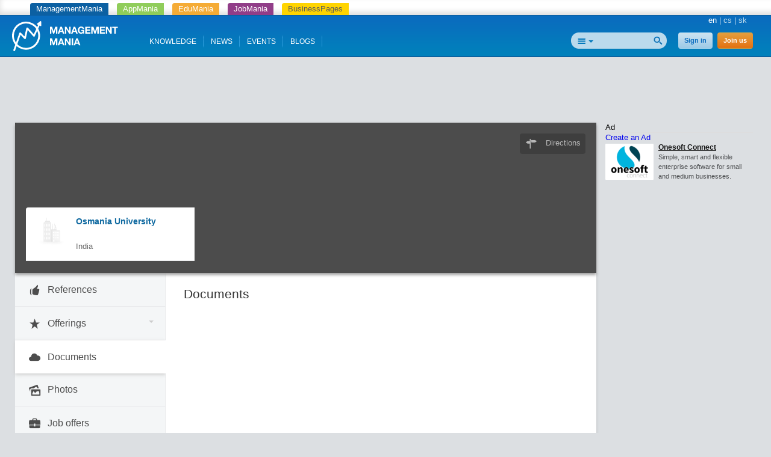

--- FILE ---
content_type: text/html; charset=utf-8
request_url: https://managementmania.com/en/companies/osmania-university/documents
body_size: 5496
content:
<!DOCTYPE html>
<html lang='en'>
<head>
<title>Find a reliable company or school - ManagementMania.com</title>


<meta content='text/html;charset=utf-8' http-equiv='Content-Type'>
<meta content='JMQa_k5g3LLx4NzesHJYzg2P4ds' name='alexaVerifyID'>
<meta content='ManagementMania' name='author'>
<link href='/en/companies/osmania-university/documents' rel='canonical'>
<link href="/assets/public-f4b3aef9bc26b511037cdd7fd33b3d87.css" media="screen" rel="stylesheet" type="text/css" />
<meta name="viewport" content="width=device-width, initial-scale=1.0, user-scalable=yes, target-densitydpi=device-dpi" id="viewPort" />
<!--[if lt IE 9]>
  <script src="http://css3-mediaqueries-js.googlecode.com/svn/trunk/css3-mediaqueries.js"></script>
<![endif]-->
<script data-main='/assets/delayed/public/main-498242ba6d0f8a2ccabfdaf8a5419704.js' src='/assets/public-49db197f5a9f1db4dd0fc7f49dc11424.js' type='text/javascript'></script>
<link href="/en/atom" rel="alternate" title="ATOM" type="application/atom+xml" />
<meta content="authenticity_token" name="csrf-param" />
<meta content="RuYmyf3Ep7Wphep0hAx2xbaaOnMvlmZuN+tAwfBa2bs=" name="csrf-token" />
<!--[if lte IE 8]>
<link href="/assets/hacks/public-3db84a2733c7ef80bfd3ebb4cca18381.css" media="screen" rel="stylesheet" type="text/css" />
<![endif]-->

</head>
<body class=''>
<div class='app-tray fixed mmania'>
<a href="https://managementmania.com/en" class="mmania">ManagementMania</a>
<a href="https://apps.managementmania.com/en" class="appmania">AppMania</a>
<a href="https://edu.managementmania.com/en" class="edumania">EduMania</a>
<a href="https://managementmania.com/en/job-market" class="jobmania">JobMania</a>
<a href="https://managementmania.com/en/business-pages" class="bpages">BusinessPages</a>
</div>

<div class='header'>
<div class='page'>
<div class='left-header'>
<a href="/en"><img alt="Mm_logo" class="logo hidden-mobile" src="/assets/shared/mm_logo-dd572fe15774704827b4a1e13510366a.svg" />
<img alt="Mm_logo_symbol" class="logo hidden-desktop" src="/assets/shared/mm_logo_symbol-10cf5db57c235a91c3aea39875179e39.svg" />
</a></div>
<div class='right'>
<div class='main-language-selector'>
<span>en</span>
<span class='delimiter'>|</span>
<a href="/cs/companies/osmania-university/documents">cs</a>
<span class='delimiter'>|</span>
<a href="/sk/companies/osmania-university/documents">sk</a>
</div>

</div>
<div class='right-header'>
<div>
<div class='auth-panel'>

<a href="/en/public/login" class="login-link">Sign in</a>
<a href="/en/public/login/signup" class="register-link">Join us</a>
</div>
</div>
<div class='search-panel'>
<form accept-charset="UTF-8" action="/en/search" method="post"><div style="margin:0;padding:0;display:inline"><input name="utf8" type="hidden" value="&#x2713;" /><input name="authenticity_token" type="hidden" value="RuYmyf3Ep7Wphep0hAx2xbaaOnMvlmZuN+tAwfBa2bs=" /></div>
<input alt="Search" src="/assets/public/header/btn_search-250b59a50205c548dfbdb0a4a84bd6be.png" type="image" />
<div class='search-selector'>
<div class='search-all' id='selected-search-type'></div>
<span class='popup-arrow'></span>
</div>
<ul id='search-choices-list'>
<li class='search-all' data-type='all'>All</li>
<li class='search-knowledges' data-class_suffix='knowledges' data-type='knowledges'>Knowledge</li>
<li class='search-events' data-class_suffix='events' data-type='events'>Events</li>
<li class='search-people' data-class_suffix='people' data-type='people'>People</li>
<li class='search-jobs' data-class_suffix='jobs' data-type='jobs'>Jobs</li>
<li class='search-companies' data-class_suffix='companies' data-type='companies'>Companies</li>
<li class='search-subscription-items' data-class_suffix='subscription-items' data-type='subscription_items'>Products and services</li>
<li class='search-social-groups' data-class_suffix='social-groups' data-type='social_groups'>Groups</li>
<li class='search-books' data-class_suffix='books' data-type='books'>Books</li>
</ul>
<input id="search_text" name="search_text" type="text" value="" />
<input class="search-type-input" id="search_type" name="search_type" type="hidden" value="all" />
</form>

<div class='clear'></div>
</div>
</div>
<div id='mobile-menu-toggler'>
<div class='bubble hidden' data-bubble='all' data-max='99'></div>
</div>
<div class='left-header menu'>
<div class='item'>
<a href="/en/knowledge">KNOWLEDGE</a>
<div class='bubble hidden' data-bubble='knowledge' data-max='99'></div>
</div>
<div class='item'>
<a href="/en/news">NEWS</a>
<div class='bubble hidden' data-bubble='news' data-max='99'></div>
</div>
<div class='item'>
<a href="/en/events">EVENTS</a>
<div class='bubble hidden' data-bubble='events' data-max='12'></div>
</div>
<div class='item'>
<a href="/en/blog">BLOGS</a>
<div class='bubble hidden' data-bubble='' data-max='12'></div>
</div>
<div class='clear'></div>
</div>
<div class='clear'></div>


</div>
</div>
<div class='middle-main-area'>
<div class='container text-center'>
<div id='hot-news' style='margin-top: 5px'>
    <script async src="https://pagead2.googlesyndication.com/pagead/js/adsbygoogle.js"></script>
    <!-- mm_leaderboard -->
    <ins class="adsbygoogle"
         style="display:inline-block;width:728px;height:90px"
         data-ad-client="ca-pub-0457869049013610"
         data-ad-slot="3895989630"></ins>
    <script>
    (adsbygoogle = window.adsbygoogle || []).push({});
    </script>

</div>
</div>

<div id='left-col-toggler'></div>
<div id='right-col-toggler'></div>
<div class='page'>
<table cellpadding='0' cellspacing='0' class='the-layout'>
<tr>
<td class='colleft-mid'></td>
<td class='colmid-mid'></td>
<td class='colright-mid'></td>
</tr>
<tr>
<td class='coverphoto' colspan='2'>
<div class='coverphoto-inner' style='background-image: url(https://maps.googleapis.com/maps/api/staticmap?size=640x168&amp;center=IN&amp;zoom=13)'>
<div class='cover-photo-links'>
<a href="https://www.google.com/maps/dir/Current+Location/IN" class="icon-address over-photo-button over-directions-button" target="_blank">Directions</a>


</div>
<div class='dark coverphoto-mask '></div>
<div class='company-profile toggle-active'>
<div class='avatar'>
<a href="/en/companies/osmania-university" title="Osmania University "><img alt="Factory" src="/assets/shared/factory-d1f2ff58cfbe877b225706d8a87231a2.png" /></a>
</div>
<div class='basic-info'>
<div class='name'><a href="/en/companies/osmania-university">Osmania University </a></div>
<div class='region'>

<br>
India
</div>
</div>
<div class='clear'></div>
</div>
</div>

</td>
<td class='colright-mid' rowspan='2'>
<aside>

<div class='banners'>
<div class='panel panel-default'>
<div class='panel-heading title'>Ad</div>
<div class='panel-body'>
<div class='link'>
<a  class="modal-opener-link " href="/en/public/login_plain_xhr?return_to_url=%2Fen%2Fcompanies%2Fosmania-university%2Fdocuments&amp;signup=signup">Create an Ad</a>
</div>
<div class='clear'></div>
<div class='deferred'></div>
</div>
</div>
</div>

</aside>
</td>
</tr>
<tr>
<td class='colleft-mid'>
<div class='company-profile-navigation'>
<a href="/en/companies/subscription_items_list/osmania-university/references" class="company-profile-navigation-button toggle-active "><div class='icon-area icon-thumbs-up'></div>
<div class='title-area'>References</div>
<div class='badge-area'></div>
</a><a href="#" class="company-profile-navigation-button toggle-submenu" data-target=".portfolio-submenu"><div class='icon-area icon-star'></div>
<div class='title-area'>Offerings</div>
<div class='badge-area'></div>
<div class='carrot-area'>
<span class='popup-arrow'></span>
</div>
</a><div class='portfolio-submenu hidden'>
</div>
<div class='link-border'></div>
<a href="/en/companies/osmania-university/documents" class="company-profile-navigation-button toggle-active active"><div class='icon-area icon-cloud'></div>
<div class='title-area'>Documents</div>
<div class='badge-area'></div>
</a><a href="/en/companies/osmania-university/photos" class="company-profile-navigation-button toggle-active "><div class='icon-area icon-images'></div>
<div class='title-area'>Photos</div>
<div class='badge-area'></div>
</a><a href="/en/companies/subscription_items_list/osmania-university/jobs" class="company-profile-navigation-button toggle-active "><div class='icon-area icon-briefcase'></div>
<div class='title-area'>Job offers</div>
<div class='badge-area'></div>
</a>
</div>

</td>
<td class='colmid-mid'>
<div class='the-content'>
<div class='page-content profilation-page'>
<h1>Documents</h1>
<div class='documents' id='documents-content'>
<!-- %h3 -->
<!-- ="#{t('shared.document_content.title')} #{@company.name}" -->
<ul id='ul_documents'>
</ul>
</div>


</div>

</div>
</td>
</tr>
<tr>
<td class='colleft-bottom'></td>
<td class='colmid-bottom'></td>
<td class='colright-bottom'></td>
</tr>
</table>
</div>
</div>
<script>
  //<![CDATA[
    styleUI();
  //]]>
</script>
<div class='footer-delimiter'>
<div class='page'>
<div class='three-footer'>
<div class='three-footer-left'></div>
<div class='three-footer-mid'></div>
</div>
</div>
</div>
<div class='footer'>
<div class='page'>
<div class='languages mobile-hidden'>
<div class='world'></div>
<div class='wrapper'>
<div class='title'>Google translate</div>
<div id="google_translate_element">
</div>

<script>
function googleTranslateElementInit() {
  new google.translate.TranslateElement({
    pageLanguage: "en",
    includedLanguages: 'en,bg,cs,fi,fr,nl,it,hu,de,no,pl,ro,ru,sk,sl,sr,es,sv,uk',
    layout: google.translate.TranslateElement.InlineLayout.SIMPLE
  }, 'google_translate_element');
}
</script>
  <script type="text/javascript">
    window.delayed_requires.push("//translate.google.com/translate_a/element.js?cb=googleTranslateElementInit")
  </script>

<div class="flags">
  <a href="#googtrans(en|bg)" class="reload_page bg" title="Bulgaria"></a>
  <a href="#googtrans(en|hr)" class="reload_page hr" title="Croatia"></a>
  <a href="#googtrans(en|cs)" class="reload_page cs" title="Czech republic"></a>
  <a href="#googtrans(en|fi)" class="reload_page fi" title="Finland"></a>
  <a href="#googtrans(en|fr)" class="reload_page fr" title="France"></a>
  <a href="#googtrans(en|de)" class="reload_page de" title="Germany"></a>
  <a href="#googtrans(en|hu)" class="reload_page hu" title="Hungary"></a>
  <a href="#googtrans(en|it)" class="reload_page it" title="Italy"></a>
  <a href="#googtrans(en|nl)" class="reload_page nl" title="Netherlands"></a>
  <a href="#googtrans(en|no)" class="reload_page no" title="Norway"></a>
  <a href="#googtrans(en|pl)" class="reload_page pl" title="Poland"></a>
  <a href="#googtrans(en|ro)" class="reload_page ro" title="Romania"></a>
  <a href="#googtrans(en|ru)" class="reload_page ru" title="Russian Federation"></a>
  <a href="#googtrans(en|sr)" class="reload_page sr" title="Serbia"></a>
  <a href="#googtrans(en|sk)" class="reload_page sk" title="Slovakia"></a>
  <a href="#googtrans(en|sl)" class="reload_page sl" title="Slovenia"></a>
  <a href="#googtrans(en|es)" class="reload_page es" title="Spain"></a>
  <a href="#googtrans(en|sv)" class="reload_page sv" title="Sweden"></a>
  <a href="#googtrans(en|uk)" class="reload_page uk" title="Ukraine"></a>
  <div class="clear"></div>
</div>

</div>
</div>
<div class='footer-navigation'>
<div class='section'>
<div class='title'>For people</div>
<ul>
<li>
<a href="/en/user-profile">Your personal profile</a>
</li>
</ul>
</div>
<div class='section'>
<div class='title'>For companies</div>
<ul>
<li>
<a href="/en/company-profile">Company Profile</a>
</li>
<li>
<a href="/en/business-tools">Business Tools</a>
</li>
<li>
<a href="/en/e-learning-tools">E-learning Tools</a>
</li>
<li>
<a href="/en/survey-tools">Survey Tools</a>
</li>
<li>
<a href="/en/event-m">Organizing your events subscriptions</a>
</li>
</ul>
</div>
<div class='section'>
<div class='title'>Media</div>
<ul>
<li>
<a href="/en/about-us">About us</a>
</li>
<li>
<a href="/en/logos-and-banners">Logos and banners</a>
</li>
</ul>
</div>
<div class='section'>
<div class='title'>Contacts</div>
<ul>
<li>
<a href="/en/editorial-staff">Editorial staff</a>
</li>
<li>
<a href="/en/managementmania-contact-marketing">Marketing</a>
</li>
<li>
<a href="/en/technical-support-mm">Technical support</a>
</li>
<li>
<a href="/en/how-to-become-a-partner">Join our partner program</a>
</li>
<li>
<a href="/en/partners">Partners</a>
</li>
</ul>
</div>
<div class='section'>
<div class='title'>Terms of Use</div>
<ul>
<li>
<a href="/en/general-conditions">General Conditions</a>
</li>
<li>
<a href="/en/limitation-of-liability">Limitation of Liability</a>
</li>
<li>
<a href="/en/terms-and-conditions">Terms and Conditions</a>
</li>
<li>
<a href="/en/complaints-terms">Claim</a>
</li>
<li>
<a href="/en/mm-privacy-policy">Privacy policy</a>
</li>
<li>
<a href="/en/mm-security-policy">Security policy</a>
</li>
</ul>
</div>
<div class='clearfix'></div>
</div>
<div class='hr mobile-hidden'></div>
<div class='footer-partners mobile-hidden'>
<a href='https://aptien.com' target='_blank'>
<img alt='Aptien' src='/uploads/footer_logo/image/22/logo_aptien_logo_white_transp_horizontal.png' style='' title='Aptien'>
</a>
<a href='http://www.cictr.com' target='_blank'>
<img alt='Cambridge Innovation Center' src='/uploads/footer_logo/image/14/logo_logo-cambridge-innovation-center.png' style='' title='Cambridge Innovation Center'>
</a>
<a href='http://www.oracle.com' target='_blank'>
<img alt='ORACLE' src='/uploads/footer_logo/image/16/logo_logo-oracle.png' style='' title='ORACLE'>
</a>
<a href='http://www.ets.org/' target='_blank'>
<img alt='ETS' src='/uploads/footer_logo/image/17/logo_logo-ets.png' style='' title='ETS'>
</a>
</div>
<div class='hr'></div>
<div class='footer-lowest'>
<div class='social'>
<a class='linkedin' href='http://www.linkedin.com/groupRegistration?gid=3711548' target='_blank'></a>
<a class='twitter' href='http://twitter.com/ManagementMania' target='_blank'></a>
<a class='facebook' href='http://www.facebook.com/ManagementMania' target='_blank'></a>
<a class='rss' href='/en/atom/'></a>
<div class='clear'></div>
</div>
<div class='copyright'>
<div class='info'>
Copyright © 2011 - 2016 | <a href='/'>ManagementMania.com</a>. All rights reserved.
<br>
ManagementMania's Series of Management ISSN 2327-3658
<a href="https://plus.google.com/108142160331462768135" rel="publisher">Google+</a>
</div>
<div class='warning'>
Unless stated otherwise, the text on this website is licensed under <a href='http://creativecommons.org/licenses/by-nc/2.0/' target='_blank'>CC-BY-NC.</a>
<br>
<a href="http://creativecommons.org/licenses/by-nc/2.0/" target="_blank" title="Creative Commons BY-NC"><img alt="cc-by-nc" height="19" src="/assets/shared/licence-cc-by-nc-44375e5111d383b9d52af3abf60513f4.png" title="Creative Commons BY-NC" width="53" />
</a></div>
</div>
<div class='payments'></div>
<div class='clear'></div>
</div>
</div>

  <a href="https://ssl.www.toplist.cz/" target="_top"><img src="https://ssl.toplist.cz/dot.asp?id=1144967" style="border: 0px" alt="TOPlist" width="1" height="1"/></a>

<script type="text/javascript">
    var _gaq = _gaq || [];
    _gaq.push(['_setAccount', 'UA-7715857-4']);
    _gaq.push(['_trackPageview']);

    (function() {
          var ga = document.createElement('script'); ga.type = 'text/javascript'; ga.async = true;
          ga.src = ('https:' == document.location.protocol ? 'https://ssl' : 'http://www') + '.google-analytics.com/ga.js';
          var s = document.getElementsByTagName('script')[0];
      s.parentNode.insertBefore(ga, s);
        })();
</script>

  

</div>
<script type="text/javascript" src="//s7.addthis.com/js/300/addthis_widget.js#pubid=ra-51ed3aef5d12ea2d"></script>
</body>
</html>


--- FILE ---
content_type: text/html; charset=utf-8
request_url: https://managementmania.com/en/specialized/banners?_=1765461796632
body_size: 297
content:
<div class='banner-panel'>
<div class='banner'>
<div class='banner-img'>
<a href="/en/31/banner_click" class="banner-image" rel="nofollow" target="_blank"><img alt="Normal_onesoft_connect_logo_square" src="/uploads/banner/image/31/normal_onesoft_connect_logo_square.png" />
</a></div>
<div class='banner-body'>
<a href="/en/31/banner_click" rel="nofollow" target="_blank"><div class='banner-title'>
Onesoft Connect
</div>
<div class='banner-text'>
Simple, smart and flexible enterprise software for small and medium businesses. 
</div>
</a></div>
<div class='clear'></div>
</div>
<div class='clear'></div>
</div>
<div class='clear'></div>


--- FILE ---
content_type: text/html; charset=utf-8
request_url: https://www.google.com/recaptcha/api2/aframe
body_size: 269
content:
<!DOCTYPE HTML><html><head><meta http-equiv="content-type" content="text/html; charset=UTF-8"></head><body><script nonce="YPToqPFoyAkPWpv7Q-uRXQ">/** Anti-fraud and anti-abuse applications only. See google.com/recaptcha */ try{var clients={'sodar':'https://pagead2.googlesyndication.com/pagead/sodar?'};window.addEventListener("message",function(a){try{if(a.source===window.parent){var b=JSON.parse(a.data);var c=clients[b['id']];if(c){var d=document.createElement('img');d.src=c+b['params']+'&rc='+(localStorage.getItem("rc::a")?sessionStorage.getItem("rc::b"):"");window.document.body.appendChild(d);sessionStorage.setItem("rc::e",parseInt(sessionStorage.getItem("rc::e")||0)+1);localStorage.setItem("rc::h",'1765461798420');}}}catch(b){}});window.parent.postMessage("_grecaptcha_ready", "*");}catch(b){}</script></body></html>